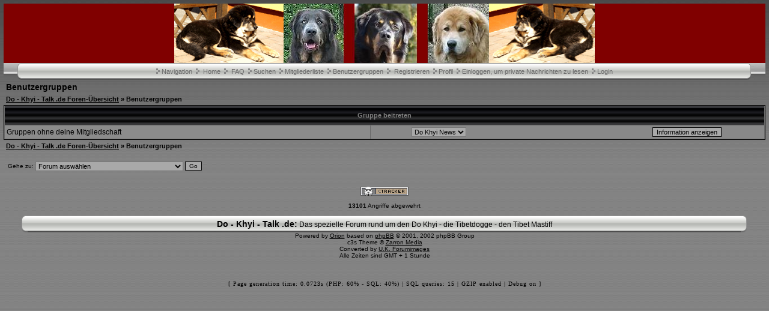

--- FILE ---
content_type: text/html
request_url: http://do-khyi-talk.de/groupcp.php?sid=0dbbdfe770be92475c6ad33622528381
body_size: 3864
content:
<?xml version="1.0" encoding="iso-8859-1"?>
<!DOCTYPE html PUBLIC "-//W3C//DTD XHTML 1.0 Transitional//EN" "http://www.w3.org/TR/xhtml1/DTD/xhtml1-transitional.dtd">
<html xmlns="http://www.w3.org/1999/xhtml" dir="ltr">
  <head>
    <meta http-equiv="Content-Type" content="text/html; charset=iso-8859-1" />
    <meta http-equiv="Content-Style-Type" content="text/css" />
        <link rel="top" href="./index.php?sid=9c87df0c2f93376748603cec74fbb207" title="Do - Khyi - Talk .de Foren-Übersicht" />
<link rel="search" href="./search.php?sid=9c87df0c2f93376748603cec74fbb207" title="Suchen" />
<link rel="help" href="./faq.php?sid=9c87df0c2f93376748603cec74fbb207" title="FAQ" />
<link rel="author" href="./memberlist.php?sid=9c87df0c2f93376748603cec74fbb207" title="Mitgliederliste" />
	<link rel="alternate" type="application/rss+xml" title="Foren News" href="http://www.do-khyi-talk.de/rdf.php?fid=1&count=6">
	<link rel="alternate" type="application/rss+xml" title="Letzte Themen" href="http://www.do-khyi-talk.de/rdf.php?count=6">

    <title>Do - Khyi - Talk .de :: Gruppen-Kontrolle</title>

    <link rel="stylesheet" href="templates/c3s/c3s.css" type="text/css" />

            <script type="text/javascript">
<!--
var S_SID = '9c87df0c2f93376748603cec74fbb207';
var ajax_core_defined = 0;
var phpbb_root_path = './';
var phpEx = 'php';
var POST_FORUM_URL = 'f';
var POST_TOPIC_URL = 't';
var POST_POST_URL = 'p';
var ajax_page_charset = 'iso-8859-1';
//-->
</script>

<script type="text/javascript" src="ajax/ajax_core.js"></script>

 <!-- Start add - Birthday MOD -->
          <!-- End add - Birthday MOD -->

    <script language="Javascript">
      var win = null;
	  function Gk_PopTart(mypage,myname,w,h,scroll)
	  {
  		LeftPosition = (screen.width) ? (screen.width-w)/2 : 0;
  		TopPosition = (screen.height) ? (screen.height-h)/2 : 0;
  		settings = 'height='+h+',width='+w+',top='+TopPosition+',left='+LeftPosition+',scrollbars='+scroll+',resizable';
  		win = window.open(mypage,myname,settings);
	  }
	</script>

    <script language="JavaScript" type="text/javascript">
    <!--
      function notes()
      {
        window.open("notes.php", "_notes", "width=800,height=600,scrollbars,resizable=yes");
 	  }
	//-->
	</script>

	
	<link rel="stylesheet" href="templates/c3s/bbc_box.css" type="text/css">
	<script language="javascript" src="templates/bbc_box/fade.js" type="text/javascript"></script>

	<script TYPE="text/javascript">
  var ol_fgcolor='#6B6B6B'; <!-- Color of the inside of the popup box -->
  var ol_bgcolor='#000000'; <!-- Color of the border of the popup box -->
  </script>


  </head>
  <body>
	<script type="text/javascript" src="includes/overlib.js"><!-- overLIB (c) Erik Bosrup --></script>
	<div id="overDiv" style="position:absolute; visibility:hidden; z-index:1000;"></div>
    <a name="top" id="top"></a>
<table width="100%" border="0" cellspacing="0" cellpadding="0">
<tr>
<td background="templates/c3s/images/c3s_headleft.gif">&nbsp;</td>
<td width="182"><img src="templates/c3s/images/c3s_headmidleft.gif" alt="" height="99" width="182" border="0"></td>
<td width="342"><a href="index.php?sid=9c87df0c2f93376748603cec74fbb207"><img src="templates/c3s/images/c3s_logo.jpg" alt="" height="99" width="342" border="0"></a></td>
<td width="176"><img src="templates/c3s/images/c3s_headmidright.gif" alt="" height="99" width="176" border="0"></td>
<td align="right" background="templates/c3s/images/c3s_headright.gif">&nbsp;</td>
</tr>
</table>
<table width="100%" border="0" cellspacing="0" cellpadding="0" background="templates/c3s/images/c3s_navback.gif">
<tr>
<!--Charcoal3 theme by zarron media.
This theme for phpBB was created by zarron media, it is a requirement of use to leave the link and copyright information in the footer.
This theme and many other free themes are available at www.zarron.com-->
<td>&nbsp;&nbsp;&nbsp;&nbsp;</td>
<td width="15"><img src="templates/c3s/images/c3s_navleftcap.gif" alt="" height="28" width="15" border="0"></td>
<td align="center" valign="middle" background="templates/c3s/images/c3s_navmainback.gif"><img src="templates/c3s/images/pip.gif" alt="" height="9" width="6" border="0"><span class="mainmenu">&nbsp;<a href="portal.php?sid=9c87df0c2f93376748603cec74fbb207" onclick="return overlib('<ul><li class=orionmenu><a href=portal.php?sid=9c87df0c2f93376748603cec74fbb207>Portal</a></li><li class=orionmenu><a href=index.php?sid=9c87df0c2f93376748603cec74fbb207>Forum</a></li><li class=orionmenu><a href=news_viewnews.php>Foren Nachrichten</a></li></ul><br><br><ul><li class=orionmenu><a href=impressum.php?sid=9c87df0c2f93376748603cec74fbb207>Impressum</a></li><li class=orionmenu><a href=faq.php?sid=9c87df0c2f93376748603cec74fbb207>FAQ</a></li><li class=orionmenu><a href=memberlist.php?sid=9c87df0c2f93376748603cec74fbb207>Mitgliederliste</a></li><li class=orionmenu><a href=viewonline.php?sid=9c87df0c2f93376748603cec74fbb207>Wer ist online?</a></li><li class=orionmenu><a href=groupcp.php?sid=9c87df0c2f93376748603cec74fbb207>Benutzergruppen</a></li></ul><br><br><ul><li class=orionmenu><a href=album.php?sid=9c87df0c2f93376748603cec74fbb207>Album</a></li><li class=orionmenu><a href=links.php?sid=9c87df0c2f93376748603cec74fbb207>Links</a></li><li class=orionmenu><a href=calendar.php?sid=9c87df0c2f93376748603cec74fbb207>Kalender</a></li><li class=orionmenu><a href=kb.php?sid=9c87df0c2f93376748603cec74fbb207>Knowledge Base</a></li><li class=orionmenu><a href=statistics.php>Statistik</a></li><li class=orionmenu><a href=downloads.php?sid=9c87df0c2f93376748603cec74fbb207>Downloads</a></li></ul>', STICKY, CAPTION, 'Navigation', CENTER);" onmouseout="nd();" class="mainmenu">Navigation</a></span><span class="mainmenu">&nbsp;&nbsp;<img src="templates/c3s/images/pip.gif" alt="" height="9" width="6" border="0">&nbsp;
<a href="portal.php?sid=9c87df0c2f93376748603cec74fbb207" class="mainmenu">Home</a></span><span class="mainmenu">&nbsp;&nbsp;<img src="templates/c3s/images/pip.gif" alt="" height="9" width="6" border="0">&nbsp;
<a href="faq.php?sid=9c87df0c2f93376748603cec74fbb207" class="mainmenu">FAQ</a></span><span class="mainmenu">&nbsp;&nbsp;<img src="templates/c3s/images/pip.gif" alt="" height="9" width="6" border="0">&nbsp;<a href="search.php?sid=9c87df0c2f93376748603cec74fbb207" class="mainmenu">Suchen</a>&nbsp; </span><img src="templates/c3s/images/pip.gif" alt="" height="9" width="6" border="0"><span class="mainmenu">&nbsp;<a href="memberlist.php?sid=9c87df0c2f93376748603cec74fbb207" class="mainmenu">Mitgliederliste</a>&nbsp; </span><img src="templates/c3s/images/pip.gif" alt="" height="9" width="6" border="0"><span class="mainmenu">&nbsp;<a href="groupcp.php?sid=9c87df0c2f93376748603cec74fbb207" class="mainmenu">Benutzergruppen</a>&nbsp;
</span><img src="templates/c3s/images/pip.gif" alt="" height="9" width="6" border="0"><span class="mainmenu">
&nbsp;<a href="profile.php?mode=register&amp;sid=9c87df0c2f93376748603cec74fbb207" class="mainmenu">Registrieren</a></span>&nbsp;
<img src="templates/c3s/images/pip.gif" alt="" height="9" width="6" border="0"><span class="mainmenu">&nbsp;<a href="orioncp.php?mode=editprofile&amp;sid=9c87df0c2f93376748603cec74fbb207" class="mainmenu">Profil</a></span>&nbsp;&nbsp;<img src="templates/c3s/images/pip.gif" alt="" height="9" width="6" border="0"><span class="mainmenu">&nbsp;<a href="privmsg.php?folder=inbox&amp;sid=9c87df0c2f93376748603cec74fbb207" class="mainmenu">Einloggen, um private Nachrichten zu lesen</a>&nbsp;&nbsp;</span><img src="templates/c3s/images/pip.gif" alt="" height="9" width="6" border="0"><span class="mainmenu">&nbsp;<a href="login.php?sid=9c87df0c2f93376748603cec74fbb207" class="mainmenu">Login</a></span></td>
<td width="15"><img src="templates/c3s/images/c3s_navrightcap.gif" alt="" height="28" width="15" border="0"></td>
<td>&nbsp;&nbsp;&nbsp;&nbsp;</td>
</tr>
</table>
<table width="100%" cellspacing="2" cellpadding="2" border="0">
<tr>
	<td class="maintitle">Benutzergruppen</td>
</tr>
<tr>
<td class="nav"><a href="index.php?sid=9c87df0c2f93376748603cec74fbb207">Do - Khyi - Talk .de Foren-Übersicht</a> &raquo; Benutzergruppen</td>
</tr>
</table>
<table width="100%" cellpadding="3" cellspacing="1" border="0" class="forumline">
<tr>
<th colspan="2">Gruppe beitreten</th>
</tr>
<tr>
<td class="row1">Gruppen ohne deine Mitgliedschaft</td>
<td class="row2" align="right"><form method="get" action="groupcp.php?sid=9c87df0c2f93376748603cec74fbb207">
<table width="90%" cellspacing="0" cellpadding="0" border="0">
<tr>
<td width="40%" class="gensmall"><select name="g"><option value="95">Do Khyi News</option><option value="119">Ferkel</option><option value="1015">FKT</option><option value="48">Hot Zone</option></select></td>
<td align="center" width="30%">
<input type="submit" value="Information anzeigen" class="button" /><input type="hidden" name="sid" value="9c87df0c2f93376748603cec74fbb207" /></td>
</tr>
</table>
</form>
</td>
</tr>
</table>
<table width="100%" cellspacing="2" cellpadding="2" border="0">
<tr>
<td class="nav"><a href="index.php?sid=9c87df0c2f93376748603cec74fbb207">Do - Khyi - Talk .de Foren-Übersicht</a> &raquo; Benutzergruppen</td>
</tr>
<tr>
	<td><br />
		<form method="get" name="jumpbox" action="viewforum.php?sid=9c87df0c2f93376748603cec74fbb207" onsubmit="if(document.jumpbox.f.value == -1){return false;}"><table cellspacing="0" cellpadding="0" border="0">
<tr>
<td class="gensmall" nowrap="nowrap">&nbsp;Gehe zu:&nbsp;</td>
<td><select name="f" onchange="if(this.options[this.selectedIndex].value != -1){ forms['jumpbox'].submit() }"><option value="-1">Forum auswählen</option><option value="-1">&nbsp;</option><option value="-1">Do Khyi</option><option value="-1">----------------</option><option value="1">Der Administrator</option><option value="27">FAQ zum Forum</option><option value="2">Vorstellung - Intern</option><option value="30">Rocker-Klub</option><option value="24">Do Khyi News</option><option value="5">Medizinisches</option><option value="6">Züchter-Infos</option><option value="3">Do Khyi Quasselecke</option><option value="38">WELPEN - NEWS!!!! - Do Khyi Welpen in 2014</option><option value="36">Foto der Woche</option><option value="37">CACIBs / CACs und mehr</option><option value="35">Offene Diskussions-Runde</option><option value="13">Notfälle</option><option value="18">Erste Hilfe !</option><option value="17">HOT ZONE !</option><option value="40">Do Khyi in Not!</option><option value="4">Veranstaltungen</option><option value="8">Vergangene Veranstaltungen</option><option value="39">Spendenaktionen</option><option value="12">Hart aber fair</option><option value="10">Vereine</option><option value="7">Regenbogen</option><option value="21">Zum Jahreswechsel</option><option value="9">Links</option><option value="-1">&nbsp;</option><option value="-1">Allerlei Nützliches</option><option value="-1">----------------</option><option value="28">Ferien mit Hund</option><option value="-1">&nbsp;</option><option value="-1">Das Allerletzte</option><option value="-1">----------------</option><option value="29">Ferkel-Ecke</option></select><input type="hidden" name="sid" value="9c87df0c2f93376748603cec74fbb207" />&nbsp;</td>
<td><input type="submit" value="Go" class="catbutton" />
</td>
</tr>
</table>
</form>
</td>
</tr>
</table><div align="center" class="copyright"><br /><b></b><br />
<a href="http://www.cback.de" target="_blank"><img src="./templates/c3s/ctracker/images/footer_1.png" title="Forensicherheit" alt="Forensicherheit" border="0"></a><br /><br /><b>13101</b> Angriffe abgewehrt<br /><br />

<table width="100%" border="0" cellspacing="0" cellpadding="0">
<tr>
<td>&nbsp;&nbsp;&nbsp;&nbsp;</td>
<td width="15"><img src="templates/c3s/images/c3s_footleftcap.gif" alt="" height="28" width="15" border="0"></td>
<td align="center" valign="middle" background="templates/c3s/images/c3s_navmainback.gif"><span class="maintitle">Do - Khyi - Talk .de:</span>&nbsp;<span class="gen">Das spezielle Forum rund um den Do Khyi - die Tibetdogge - den Tibet Mastiff</td>
<td width="15"><img src="templates/c3s/images/c3s_footrightcap.gif" alt="" height="28" width="15" border="0"></td>
<td>&nbsp;&nbsp;&nbsp;&nbsp;</td>
</tr>
</table>
<!--
	We request you retain the full copyright notice below including the link to www.phpbb.com.
	This not only gives respect to the large amount of time given freely by the developers
	but also helps build interest, traffic and use of phpBB 2.0. If you cannot (for good
	reason) retain the full copyright we request you at least leave in place the
	Powered by phpBB  line, with phpBB linked to www.phpbb.com. If you refuse
	to include even this then support on our forums may be affected.

	The phpBB Group : 2002
// -->
<span class="copyright">
Powered by <a href="http://www.cback.de" target="_blank">Orion</a> based on <a href="http://www.phpbb.com/" target="_phpbb">phpBB</a>
&copy; 2001, 2002 phpBB Group
<br>c3s Theme &copy; <a class="copyright" href="http://www.zarron.com" target="_blank">Zarron Media</a><br />
Converted by <a href="http://orionstyles.de/portal.php" target="_blank">U.K. Forumimages</a><br />
Alle Zeiten sind GMT + 1 Stunde</span><br />
<br /><br />
</div>
<a name="bot" id="bot"></a></td></tr></table></td>
</tr></table>
<br /><div style="font-family: Verdana; font-size: 10px; color: #000000; letter-spacing: 1px" align="center">[ Page generation time: 0.0723s (PHP: 60% - SQL: 40%) | SQL queries: 15 | GZIP enabled | Debug on ]</div></body>
</html>
<!--Charcoal3 theme by zarron media.
This theme for phpBB was created by zarron media, it is a requirement of use to leave the link and copyright information in the footer.
This theme and many other free themes are available at www.zarron.com-->